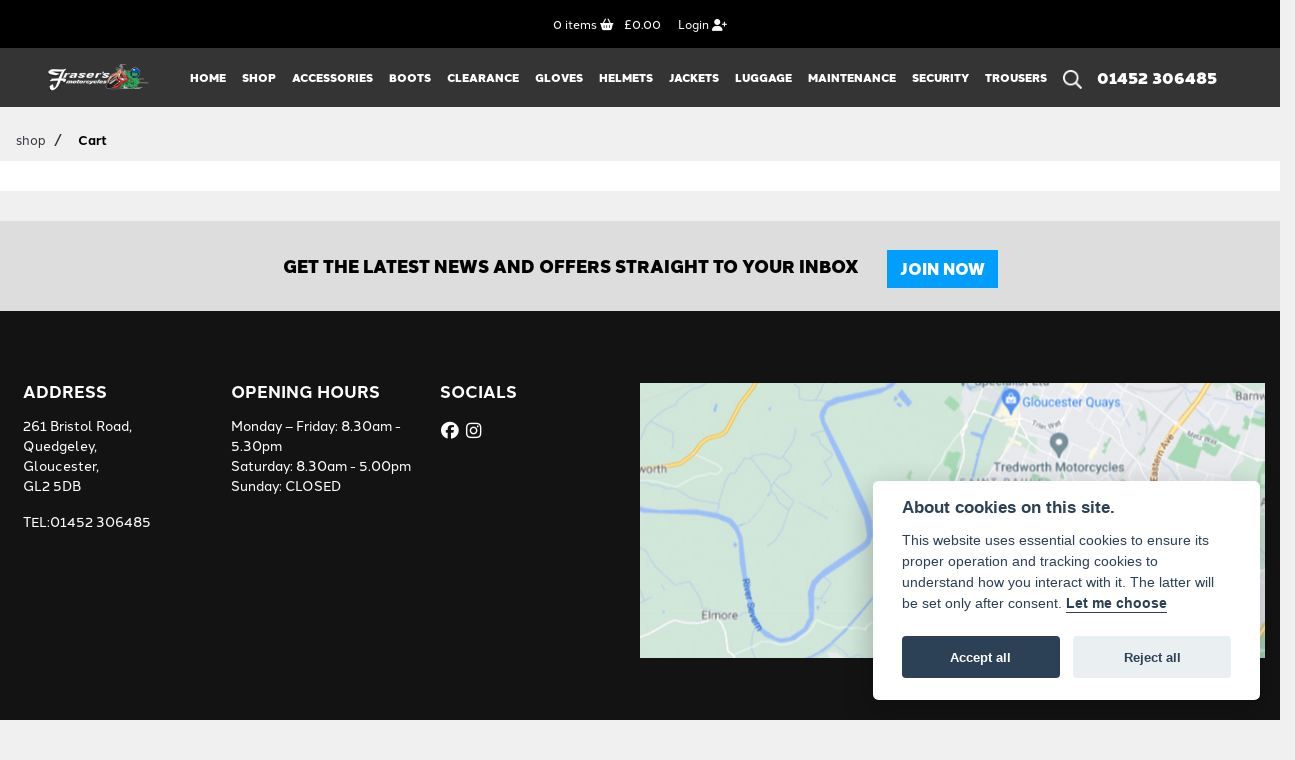

--- FILE ---
content_type: text/html; charset=utf-8
request_url: https://www.frasersmotorcycles.co.uk/shop/cart
body_size: 10562
content:
<!DOCTYPE html>
<html lang="en">
	<head>
		<title>Motorcycle Clothing and Accessories | Fraser's Of Gloucester</title>
		<meta http-equiv="Content-Type" content="text/html; charset=utf-8" />
		<meta name="viewport" content="width=device-width, initial-scale=1.0" />
		
		<link rel="shortcut icon" href="/favicon.ico">
		<link rel="apple-touch-icon" href="/images/mobile/app-icon.png">
		<meta name="description" content="Fraser's Of Gloucester online shop covers all our dealership brands including Aprilia, Mutt Motorcycles, Kawasaki, Piaggio, Suzuki and Vespa, including all their genuine products.">
		<meta name="theme-color" content="#2d2d2d" />
		<meta name="csrf-token" content="3e7b34337bd355eda117be2d09afa17f" />
		
		<link rel="preload" as="image" href="/./images/dealer/main-logo.png">
		
		
		
		
		<meta http-equiv="Content-Type" content="text/html; charset=utf-8">
		

		
		<style>
		.carousel.slide{min-width:100%;}.placeholder{width:300px;}.placeholder-image-wrapper{margin-bottom:10px;position:relative;padding-bottom:100%}.placeholder-image{background:#dddddd;border-radius:4px;height:100%;position:absolute;width:100%;}.placeholder-text{background:#dddddd;border-radius:4px;height:20px;margin-bottom:5px;}.placeholder-text.short{width:75%;}.shimmer{overflow:hidden;position:relative;}.shimmer::before{content:"";position:absolute;background:linear-gradient(90deg,rgba(255,255,255,0) 0%,rgba(255,255,255,.4) 50%,rgba(255,255,255,0) 100%);height:100%;width:100%;z-index:1;animation:shimmer 1s infinite;}@keyframes shimmer{0%{transform:translateX(-100%)}100%{transform:translateX(100%)}}@media screen and (max-width:570px){.placeholder:nth-child(n+2){display:none}}@media screen and (max-width:985px){.placeholder:nth-child(n+3){display:none}}@media screen and (max-width:1100px){.placeholder:nth-child(n+4){display:none}}body.atvsrange,body.kawasaki-atv{background-color:#FFF;color:#000;}.pull-left{float:left!important;}.pull-right{float:right!important;}.hidden{display:none!important;}.input-sm{height:30px;padding:5px 10px;font-size:12px;line-height:1.5;border-radius:3px;}.img-responsive{display:block;max-width:100%;height:auto;}a{color:#343a40}a:hover,a:focus{color:#232939}.nav-link{white-space:normal;}.collapse.show{display:block!important;}body .pagecontent .keditor-toolbar{display:none;}.carousel-item.invisible_link a{position:absolute;width:100%;height:100%;top:0;left:0;}@media (max-width:575px){.hidden-xs-down,.hidden-sm-down,.hidden-md-down,.hidden-lg-down,.hidden-xl-down,.hidden-xs-up,.hidden-unless-sm,.hidden-unless-md,.hidden-unless-lg,.hidden-unless-xl{display:none!important}}@media (min-width:576px) and (max-width:767px){.hidden-sm-down,.hidden-md-down,.hidden-lg-down,.hidden-xl-down,.hidden-xs-up,.hidden-sm-up,.hidden-unless-xs,.hidden-unless-md,.hidden-unless-lg,.hidden-unless-xl{display:none!important}}@media (min-width:768px) and (max-width:991px){.hidden-md-down,.hidden-lg-down,.hidden-xl-down,.hidden-xs-up,.hidden-sm-up,.hidden-md-up,.hidden-unless-xs,.hidden-unless-sm,.hidden-unless-lg,.hidden-unless-xl{display:none!important}}@media (min-width:992px) and (max-width:1199px){.hidden-lg-down,.hidden-xl-down,.hidden-xs-up,.hidden-sm-up,.hidden-md-up,.hidden-lg-up,.hidden-unless-xs,.hidden-unless-sm,.hidden-unless-md,.hidden-unless-xl{display:none!important}}@media (min-width:1200px){.hidden-xl-down,.hidden-xs-up,.hidden-sm-up,.hidden-md-up,.hidden-lg-up,.hidden-xl-up,.hidden-unless-xs,.hidden-unless-sm,.hidden-unless-md,.hidden-unless-lg{display:none!important}}.flex-fill{flex:1}.flex-grow-1{-ms-flex-positive:1!important;flex-grow:1!important;}.flex-shrink-1{-ms-flex-negative:1!important;flex-shrink:1!important;}.flex-shrink-0{-ms-flex-negative:0!important;flex-shrink:0!important;}.flex-grow-0{-ms-flex-positive:0!important;flex-grow:0!important;}.row{clear:both;}*{min-height:.01px;}.stop-control{pointer-events:none;opacity:.3;}.stretched-link::after{position:absolute;top:0;right:0;bottom:0;left:0;z-index:1;pointer-events:auto;content:"";background-color:rgba(0,0,0,0);}a[href^="tel"]{color:inherit;text-decoration:none;}.btn:focus,.btn:active{outline:none!important;box-shadow:none!important;}.hasbanner .bodycontent{padding-top:0;}.bodycontent{padding-top:0;margin:0 auto;}.dropdown-submenu{position:relative;}.dropdown-submenu>.dropdown-menu{top:0;left:100%;margin-top:-6px;margin-left:0;border-radius:.25rem;}.dropdown-submenu:hover>.dropdown-menu{display:block;}.dropdown-submenu>a::after{border-bottom:.3em solid transparent;border-left-color:inherit;border-left-style:solid;border-left-width:.3em;border-top:.3em solid transparent;content:" ";display:block;float:right;height:0;margin-right:-.6em;margin-top:-.95em;width:0;position:absolute;right:10px;}.dropdown-submenu.pull-left{float:none;}.dropdown-submenu.pull-left>.dropdown-menu{left:-75%;}.dropdown-menu .divider{background-color:#e5e5e5;height:1px;margin:9px 0;overflow:hidden;}.dropdown-menu>li.kopie>a{padding-left:5px;}.dropdown-submenu{position:relative;}.dropdown-submenu>.dropdown-menu{top:0;left:100%;margin-top:-6px;margin-left:-1px;-webkit-border-radius:0 6px 6px 6px;-moz-border-radius:0 6px 6px 6px;border-radius:0 6px 6px 6px;}.dropdown-submenu>a:after{border-color:transparent transparent transparent #333;border-style:solid;border-width:5px 0 5px 5px;content:" ";display:block;float:right;height:0;margin-right:-10px;margin-top:5px;width:0;}.dropdown-submenu:hover>a:after{border-left-color:#555;}.dropdown-menu>li>a:hover,.dropdown-menu>.active>a:hover{text-decoration:underline;}#navbar .dropdown-menu>li>a:hover,#navbar .dropdown-menu>.active>a:hover{text-decoration:none;}#back-btn:hover{cursor:pointer;}.fw-container{padding-left:0;padding-right:0;}.container-content .container-content{margin:0;}.full-width{width:100%;}#admin-bar{width:75px;display:block;position:fixed;top:50%;transform:translate(0,-50%);background:#63616191;right:0;z-index:1;}#admin-bar .btn{height:40px;padding:10px 0;}.log .alert.fade.hide{display:none;}.checkout_new_cmr .new_submit_button,.checkout_existing_cmr .new_submit_button,#password_reminder,#reminder_continue{display:block;border-radius:0;margin:25px auto;font-style:normal;text-align:center;font-size:16px;padding:7px;font-weight:700;}#reminder_continue{display:inline-block;}#password_reminder{width:150px;}.checkout_new_cmr a.new_submit_button:hover,.checkout_existing_cmr a.new_submit_button:hover{border:2px solid #e0e0e0;}.checkout_table_wrapper#new_customers{margin-top:110px;}h3.m-xs-top-bottom{margin-bottom:30px;}.o-or-divider:after,.o-or-divider:before{position:absolute;content:"";display:block;padding:55px 0;border-left:1px solid #7d7d7d;border-right:1px solid #e0e0e0;left:50%;}.o-or-divider{color:#7d7d7d;font-size:20px;font-weight:bold;padding-top:115px;}.o-or-divider:before{top:-10px;}.o-or-divider:after{top:155px;padding-top:70px;}#search_results{overflow:hidden;}#search_button{cursor:pointer;}.container-text{width:100%;margin-right:auto!important;margin-left:auto!important}.short-text .container-text{padding-left:0;padding-right:0;}.sign_in_details #password a:hover{cursor:pointer;text-decoration:underline;}.list-group.account-navigation .list-group-item:hover{background-color:#f8f9fa;}.account_management_details #edit_account_details,.account_management_details #add_shipping_address{cursor:pointer;}.list-group.account-navigation .list-group-item:hover{background-color:#f8f9fa;color:#000;cursor:pointer;}.actions .fa-trash{color:#dc3545;}.actions .fa-trash:hover{cursor:pointer;}#cart a:hover{text-decoration:none;}ul .currencies_dd{color:white;background:beige;z-index:-1;}#currencies a{position:absolute;background-color:#000000;color:#F0F0F0;}.no-padding .col-12{padding-left:0;padding-right:0;}.fullwidth-content{margin-left:-15px;margin-right:-15px;}section{position:static!important}section.halfbannerbrand,section.fullwidth-content.px-xl-3.px-lg-4.hero-area.hero-height,section.fullwidth-content,section.bannerbrand.fullwidth-content,section.range-size,section.hero-area,section#tabs{position:relative!important;}.dropdown-toggle::after{display:inline-block;width:0;height:0;margin-left:0;vertical-align:.255em;content:"";border-top:.3em solid;border-right:.3em solid transparent;border-left:.3em solid transparent;}.modal{z-index:99999!important;}.searchoverlay button{padding:26px!important;}.parallax__container{position:absolute!important;}.max-p-size{max-height:1520px;}h2.parallax-heading,h3.parallax-heading{padding-left:0!important;padding-right:0!important;}.navbar-brand{margin-right:0;}#bike_findercontent .gdpr-container input{margin-right:10px;}#bike_findercontent .multi-select-wrapper .btn-group{width:100%;}#account_management #wish_list{padding:0 15px;margin:auto;}.fca p{font-size:.75rem!important;}.option_to_purchase_text.col-12{font-size:.6rem;}p.dealer-price{margin-top:10px!important;font-size:1.4rem!important;}form#frm_standalone_finance_application .form-control{border-radius:5px;}form#frm_standalone_finance_application legend{border:none;background:none;color:#000;padding:30px 0 0;}form#frm_standalone_finance_application fieldset{border:none;}form#frm_standalone_finance_application .form-group,form#frm_standalone_finance_application .col-md-12{width:100%;float:left;padding:0;}form#frm_standalone_finance_application .card{margin:40px auto;padding:0 0 20px 0;background:rgba(0,0,0,.01);border-radius:5px;}form#frm_standalone_finance_application .card-header{background-color:rgba(0,0,0,.7);color:#FFF;border-radius:5px 5px 0 0;border:none;font-weight:bold;}form#frm_standalone_finance_application .card-body{flex:1 1 auto;padding:10px 15px 0;}form#frm_standalone_finance_application span.requiredtext{color:red;}form#frm_standalone_finance_application .radio{max-width:none;}form#frm_standalone_finance_application div#div_gdpr{max-width:100%;}form#frm_standalone_finance_application div#div_gdpr .col-md-12{padding:0;}form#frm_standalone_finance_application div#div_gdpr .gdpr-container{background:rgba(0,0,0,.02);border:1px solid green;color:#000;border-radius:5px;}form#frm_standalone_finance_application .radio label{line-height:normal;margin:5px auto;}form#frm_standalone_finance_application .radio input[type="radio"],form#frm_standalone_finance_application input[type='checkbox']{margin:auto 10px auto auto;border-radius:5px;border:1px solid #888;cursor:pointer;background:#FFF;}form#frm_standalone_finance_application input[type='radio']:checked:before{background:#000;border-radius:3px;line-height:normal;margin:auto;width:18px;height:18px;}form#frm_standalone_finance_application input[type="date"]{padding-left:60px;display:inline;width:auto;}form#frm_standalone_finance_application span.fa.fa-calendar.open-datepicker{display:none;}div#div_gdpr{width:100%;max-width:100%;}@media screen\0{.parallax__container .parallax{position:initial!important;background-attachment:fixed}}@media screen and (min-width:576px){.container-text{max-width:540px}#bike_findercontent .multi-select-wrapper .btn-group{width:auto}}@media screen and (min-width:768px){.container-text{max-width:720px}}@media screen and (min-width:992px){.container-text{max-width:960px}}@media screen and (min-width:1200px){.container-text{max-width:1310px}}@media screen and (min-width:1369px){.product-list-container.navigation{width:auto;top:auto}.carousel{margin-top:0!important}}@media screen and (min-width:1600px){.container-text{max-width:1560px}}@media screen and (max-width:1199.98px){nav.navbar.fixed-top{max-height:100%;overflow-y:auto}.affix{max-height:100%;overflow-y:auto}}@media screen and (max-width:991px){.carousel .banner-text{width:100%;max-width:100%}}@media screen and (max-width:768px){.o-or-divider:after,.o-or-divider:before{display:none}.o-or-divider{padding-top:15px}.checkout_table_wrapper#new_customers{margin-top:10px}}@media screen and (max-width:767.98px){#dealer-nav .navbar{overflow:auto;max-height:85vh}}.modal-xxl{max-width:90%;}@media (max-width:768px){.modal-xxl{max-width:100%}}
		</style>

		
		<style>
.card.blog-card{overflow:hidden;}.fitnews{height:420px;object-fit:cover;width:100%;object-position:top center;}.blog-card .carouselimagewrap.blog{max-height:420px;height:420px;}.blog-wrapper .blog-item{height:100%;}.google_widget div,.google_widget iframe,.google_widget img{max-width:100%;}#album_wrapper .card-img-top{height:250px;object-fit:cover;cursor:pointer;}.image-gallery.card-columns .card-img-top{cursor:pointer;}.selectusedhome.submit{color:#FFF;padding:14px;margin:0;width:100%;text-transform:uppercase;font-weight:bold;background:url(../../images/icons/selector-go.png) right no-repeat #CC0000;}.selectusedhome.submit:hover{background:url(../../images/icons/selector-go.png) right no-repeat #666;color:#FFF!important;}.usedrangebuttons{padding:10px 0;background:#CC0000;}.homefeature_usedbikesearch{overflow:hidden;background:#000;}.used_search_fiter_wrapper .banner_used_search select.form-control{height:50px;font-weight:bold;}.used-search-bg{background:#cecece;padding:40px 40px;border-radius:2px;margin:0 auto;text-align:center;}.used-search-inner{max-width:900px;margin:0 auto}.used-search-bg h3{color:#010101;font-size:2.1rem;font-weight:700;text-align:center;padding-bottom:20px;}.used-search-style{font-size:1rem;text-transform:lowercase;padding:.5rem 1rem}.btn-used-bike-search{background:0 0;background-color:#cd192d;background-image:none;border:2px solid #cd192d;box-shadow:none;color:#fff;cursor:pointer;display:inline-block;font-weight:600;font-size:17px;line-height:34px;margin-bottom:0;min-height:38px;padding:0 20px;text-align:center;text-decoration:none;text-transform:uppercase;white-space:nowrap;-webkit-font-smoothing:antialiased;position:relative;transition:background 250ms,border-color 250ms;}.used-search-inner select{margin:0;background:#fff;color:#888;border:none;outline:none;display:inline-block;-webkit-appearance:none;-moz-appearance:none;appearance:none;cursor:pointer;width:100%!important;-webkit-border-radius:0;-moz-border-radius:0;border-radius:0;}#advanced_filters_wrapper .btn.collapsed .fa-chevron-down:before{content:"\f078";}#advanced_filters_wrapper .btn .fa-chevron-down:before{content:"\f077";}#bike_finder{margin-bottom:500px;}#bike_finder .multi-select-wrapper{margin-bottom:5rem;}.multiselect-container .input-group{width:96%;}#bike_finder button.multiselect.dropdown-toggle,#bike_finder .multiselect-native-select{width:100%;}ul.multiselect-container.dropdown-menu.show{min-width:355px;height:500px;overflow-y:scroll;}#bike_finder .lead{font-size:1.0;}#bike_finder button.multiselect.dropdown-toggle{border:1px solid rgba(0,0,0,.125);}#bike_finder .multiselect-container>li>a>label.checkbox{margin:0;width:100%;color:#000;}.tabwrapper .row{width:100%;}.featuredproduct .card-title{text-overflow:ellipsis;white-space:nowrap;overflow:hidden;font-weight:bold;text-align:center;}.featuredproduct img{height:200px;object-fit:contain;}.featuredproduct .card-subtitle.price,.featuredproduct .card-subtitle.was{width:100%;display:block;text-align:center;font-weight:600;font-size:20px;margin:10px 0 0 0;}.featuredproduct .card-subtitle.was{margin:0;font-size:25px;}.featuredproduct .card-subtitle.desc{text-overflow:ellipsis;white-space:nowrap;overflow:hidden;width:100%;display:block;margin:10px 0 0 0;}@media screen and (-webkit-min-device-pixel-ratio:0){.used-search-inner select{padding-right:18px}}.used-search-inner select::-ms-expand{display:none;}.used-search-inner label{position:relative;width:100%}.used-search-inner label:after{content:"\f078";font-family:"Font Awesome 5 Pro","Font Awesome 6 Pro";font-weight:400;font-size:1rem;color:#073346;right:1rem;top:7px;padding:0 0 2px;position:absolute;pointer-events:none;}.used-search-inner label:before{content:'';right:4px;top:0;width:23px;height:18px;background:#fff;position:absolute;pointer-events:none;display:block;}div#used_bikes_carousel span.card-subtitle{display:inline-block;}div#used_bikes_carousel span.card-subtitle.was{position:absolute;top:0;left:0;padding:13px 10px 8px 10px;background:green;width:100%;color:#FFF;}div#used_bikes_carousel span.card-subtitle.price{display:block;font-weight:bold;margin:10px auto 10px;}.videowrap{position:relative;font-size:25px;padding:10px;background-color:#333;color:#fff;margin:5px auto 10px;border-radius:0;width:100%;box-sizing:border-box;text-align:center;text-transform:uppercase;}.phonewrap{position:relative;font-size:25px;padding:10px;background-color:#28a745;color:#fff;margin:5px auto 10px;border-radius:0;width:100%;box-sizing:border-box;text-align:center;text-transform:uppercase;}.phonewrap a,.videowrap a{color:#fff;}a.phonewrap:hover,a.phonewrap:active,a.phonewrap:focus,a.videowrap:hover,a.videowrap:active,a.videowrap:focus{color:#fff;text-decoration:none;}.widget-accordion .card-header:after{font-family:'FontAwesome 5 Free';content:"\002d";float:right;font-weight:900;font-size:40px;line-height:10px;}.widget-accordion .card-header.collapsed:after{font-family:'FontAwesome 5 Free';content:"\002b";float:right;font-weight:900;font-size:25px;line-height:15px;}.bodycontent .newdepositbutton-outer{text-align:center;margin:10px auto;}.bodycontent .btn.depositbutton,.bodycontent .btn.depositbutton-new{padding:15px 10px!important;border-radius:3px!important;color:#000!important;text-transform:none!important;border:2px solid #ffab00!important;background:url(https://www.paypalobjects.com/webstatic/en_US/i/buttons/PP_logo_h_100x26.png) no-repeat 95% 7px #FFc124!important;width:250px!important;text-align:left!important;font-size:13px!important;max-width:100%!important;line-height:normal!important;}.bodycontent .btn.depositbutton-new{width:100%!important;}.bodycontent .btn.depositbutton:hover,.bodycontent .btn.depositbutton-new:hover{background:url(https://www.paypalobjects.com/webstatic/en_US/i/buttons/PP_logo_h_100x26.png) no-repeat 95% 7px #Facb56!important;border:2px solid #ffab00!important;color:#000!important;}.bodycontent .btn.depositbutton:after,.bodycontent .btn.depositbutton-new:after{display:none!important;}.bodycontent .btn.depositbutton-new,.triumph .bodycontent .btn.depositbutton,.ducati .bodycontent .btn.depositbutton{background:url(https://www.paypalobjects.com/webstatic/en_US/i/buttons/PP_logo_h_100x26.png) no-repeat 95% 9px #e9e9e9!important;border:none!important;}.bodycontent .btn.depositbutton-new:hover,.triumph .bodycontent .btn.depositbutton:hover,.ducati .bodycontent .btn.depositbutton:hover{background:url(https://www.paypalobjects.com/webstatic/en_US/i/buttons/PP_logo_h_100x26.png) no-repeat 95% 9px #cacaca!important;border:none!important;}.blog_widget{text-align:center;}.blog-card p.card-text{overflow:hidden;text-overflow:ellipsis;-webkit-line-clamp:2;display:-webkit-box;-webkit-box-orient:vertical;line-height:1.3em;text-align:center;margin-top:0}@media screen and (max-width:1199.98px){.fitnews{height:300px;object-fit:cover;width:100%;object-position:top center}.blog-card .carouselimagewrap.blog{max-height:300px;height:300px}}@media screen and (max-width:991px){.fitnews{height:320px;object-fit:cover;width:100%;object-position:top center}.blog-card .carouselimagewrap.blog{max-height:320px;height:320px}}@media screen and (max-width:780px){.blog_title h1{font-size:1.4rem!important}}@media screen and (max-width:767.98px){.blog_title h1{font-size:1.4rem!important}}@media screen and (max-width:575.98px){.fitnews{height:auto;object-fit:cover;width:100%;object-position:top center}.blog-card .carouselimagewrap.blog{max-height:100%;height:auto}.blog-card .card-block{height:auto!important;overflow:hidden}}@media (min-width:1369px){.shopitem .shop-thumb__img{height:300px}}@media all and (-ms-high-contrast:none),(-ms-high-contrast:active){.dynamic_div .news-container .primary-news{max-height:659px}}
		</style>

		
		<link rel="stylesheet" type="text/css" href="/cache/css/page_d143690c8d139bee687e917e83d0400b.css">
		
		<link rel="stylesheet" type="text/css" href=""><link rel="stylesheet" href="/templates/2020v4/core/modules/shop_v2/shopv2.css"><link rel="stylesheet" type="text/css" href="/cache/css/custom_94ecbf952ffbfd0575d08adae46faa63.css">
		
		<link rel="stylesheet" type="text/css" href="/cache/css/skin_452e6e4eea974f1c28d8d6a528d21559.css">
		
		<script async src="https://www.googletagmanager.com/gtag/js?id=UA-99148994-1" type="text/plain" data-cookiecategory="analytics"></script>
<script>
  window.dataLayer = window.dataLayer || [];
  function gtag(){dataLayer.push(arguments);}
  gtag('js', new Date());

  gtag('config', 'UA-99148994-1');
</script>
<meta name="google-site-verification" content="fulV3vJyJ0QUqQwcMd0utWwsgII8wW6YhaCfPeUH8zs" />
		
		
		
		
		
		
		
		<link rel="stylesheet" type="text/css" href="/cache/css/module_ccb4d2a236fcc146d11715ca34415db9.css">
		
        

		
		<link rel="preconnect" href="https://ka-p.fontawesome.com">
		<link rel="stylesheet" href="https://kit.fontawesome.com/d9a34e2ce5.css" crossorigin="anonymous">
		
		<link rel="canonical" href="https://www.frasersmotorcycles.co.uk/shop/cart" />

		<noscript id="deferred-styles">
			
			<link rel="stylesheet" type="text/css" href="">
			
		</noscript>
	</head>

	<body id="page_213" class="default dwmaster onlineshopwrapper   frasers shop module-shop  " data-theme="dwmaster">
		
		
        
		<div class="pagecontent">
			<div class="shop-account-holder">
  <nav class="navbar accountnav">
    <div id="account_container" class="text-center">
      
      
      <a class="account_button view_cart mr-2" href="/shop/cart" title="Cart">
      <span class="cartitemsrap"><span id="header_cart_item_count">0</span> items <i class="fa fa-shopping-basket"></i></span><span id="cart_total" class="cartitemsrap">&pound;0.00</span><i class="fa fa-shopping-cart"></i></a>
      <a class="account_button account" href="/shop/member-accounts/user_login" title="Login or register">Login <i class="fa fa-user-plus"></i></a>
          
      
      </div>
  </nav>
</div> 

<div id="dealer-nav">
    
    <div class="nav-wrap">
        
        <nav class="navbar navbar-dark navbar-expand-xl py-2 px-xl-5">

            <div class="col-auto order-last d-md-block d-none"><div id="location81 " class="dealer-number order-12 order-sm-last">

    <span class="d-inline-block d-md-none"><i class="fal fa-phone" style="font-size: 1.0em;color: #FFF;"></i></span>

    <a class="d-inline-block" href="tel:+4401452 306485">01452 306485</a>

</div>
</div>	

            <div class="dealerlogowrap mr-xl-3 mx-auto"> <a class="dealerlogohomelink" href="/./" title="Frasers Motorcycles"><img src="/./images/dealer/main-logo.png" alt="Frasers Motorcycles" width="220" class="dealerlogo my-2"></a></div>
            

            <button class="navbar-toggler order-first mr-2 burgernav" type="button" data-toggle="collapse" data-target="#mainmenu" aria-controls="mainmenu" aria-expanded="false" aria-label="Toggle navigation">
                <i class="fal fa-bars"></i>
            </button>

            <div class="collapse navbar-collapse order-last order-xl-2 ml-xl-3" id="mainmenu">

    <ul class="navbar-nav ">

          
<li id="menu_item_999" class="nav-item  pagename-# "><a class="nav-link " href="/" title="Home" > Home </a></li>  
<li id="menu_item_998" class="nav-item  pagename-# "><a class="nav-link " href="/shop" title="Shop" > Shop </a></li>  
<li id="menu_item_711" class="nav-item  pagename-# "><a class="nav-link " href="/shop/accessories" title="ACCESSORIES" > ACCESSORIES </a></li>  
<li id="menu_item_86" class="nav-item  pagename-# "><a class="nav-link " href="/shop/boots" title="BOOTS" > BOOTS </a></li>  
<li id="menu_item_378" class="nav-item  pagename-# "><a class="nav-link " href="/shop/clearance" title="CLEARANCE" > CLEARANCE </a></li>  
<li id="menu_item_117" class="nav-item  pagename-# "><a class="nav-link " href="/shop/gloves" title="GLOVES" > GLOVES </a></li>  
<li id="menu_item_1" class="nav-item  pagename-# "><a class="nav-link " href="/shop/helmets" title="HELMETS" > HELMETS </a></li>  
<li id="menu_item_108" class="nav-item  pagename-# "><a class="nav-link " href="/shop/jackets" title="JACKETS" > JACKETS </a></li>  
<li id="menu_item_839" class="nav-item  pagename-# "><a class="nav-link " href="/shop/luggage" title="LUGGAGE" > LUGGAGE </a></li>  
<li id="menu_item_791" class="nav-item  pagename-# "><a class="nav-link " href="/shop/maintenance" title="MAINTENANCE" > MAINTENANCE </a></li>  
<li id="menu_item_806" class="nav-item  pagename-# "><a class="nav-link " href="/shop/security" title="SECURITY" > SECURITY </a></li>  
<li id="menu_item_113" class="nav-item  pagename-# "><a class="nav-link " href="/shop/trousers" title="TROUSERS" > TROUSERS </a></li> 

        <div id="sitesearch" class="searchoverlay">
            <span class="closebtn" onclick="closeSearch()" title="Close Overlay">×</span>
            <div class="searchoverlay-content">
                <form method="get" action="/site-search">
                    <input type="text" placeholder="Find anything..." name="search_term">
                    <button type="submit"><i class="fa fa-search"></i></button>
                </form>
            </div>
        </div>

        <input type="image" name="submit" class="search_submit d-none d-xl-block mt-2 ml-2" src="https://cdn.dealerwebs.co.uk/icons/icon-search-white.png" width="19" height="19" onclick="openSearch()" >

        <script>
            function openSearch() {
                document.getElementById("sitesearch").style.display = "block";
            }

            function closeSearch() {
                document.getElementById("sitesearch").style.display = "none";
            }
        </script>

    </ul>

    <ul class="nav navbar-nav flex-row justify-content-center flex-nowrap">
        <div class="phone-search-area">

            <div class="search-area d-block d-xl-none">          

                <form method="get" action="/site-search"  >		  

                    <div class="input-group py-1 px-2 px-md-0 pt-5 pb-3" >
                        <input class="form-control searchmobile form-control-dark nobgsearch" name="search_term" type="text" placeholder="Search site..." aria-label="Search">
                        <input type="hidden" name="is_posted" value="yes"/>
                        <div class="input-group-append search-border">
                            <button class="btn btn-outline-light nobgsearch" type="submit"><i class="fa fa-search"></i></button>
                        </div>
                    </div>  
                    
                </form>  
                
            </div>

        </div>    

    </ul>

    <div id="header_contact" class=" d-block d-md-none">
        <div id="location81 " class="dealer-number order-12 order-sm-last">

    <span class="d-inline-block d-md-none"><i class="fal fa-phone" style="font-size: 1.0em;color: #FFF;"></i></span>

    <a class="d-inline-block" href="tel:+4401452 306485">01452 306485</a>

</div>

    </div> 	
    
</div>
 	

        </nav> 	
    


    </div>
    
</div>

<div id="topticker"></div>








			
			<div class="bodycontent col-md-12">
				<div class="container" id="cartmain">
    
    <div class="row">
        <div class="col-12">
            <nav class="pull-left w-100 breadcrumb-wrap breadcrumb mb-2 mt-2 shopdetailview" id="breadcrumb">
                <a class="breadcrumb-item " href="/shop/">shop</a> /<span class="breadcrumb-item active">Cart</span>
            </nav> 
        </div>
    </div>

    <div id="site_stage" class="two-col-left-menu online-store_shopping-cart">    
        <div class="content_area" id="online-store_shopping-cart_item_2">                
            <div class="cart_wrapper">
                <input type="hidden" id="module_path" value="/shop">
                <div id="ajax_cart_view">
                </div>
            </div>
        </div>
    </div>

</div>

<script id="list-cart-items" type="text/x-handlebars-template">

<div class="cart_wrapper">

    <div id="load_shade_card"></div>
    
    <div class="cart_wrapper_inner row">
        <div class="col-12 pull-left">
            <h3><i class="fa fa-shopping-basket"></i>&nbsp;Your basket</h3>
            <span id="cart_title_area"><h6 class="cart_title small">{{cart_items_text}} | <a href="https://www.frasersmotorcycles.co.uk/shop" class="textcolor">Continue shopping</a></h6> </span>
        </div>
		
        
        
        <div id="cart" class="col-6 pull-left">

            <div class="col-12 pull-left mb-3 p-0">

                {{#each items}}

<div class="cart_row row form-group">
                    
                    <div data-area="Product" class="col-12 pull-left product_cell">
                        <div class="row">
							<div class="cartthumbwrap mb-3 mr-3">
                            <div class="cartthumb">
                                <a href="{{item_detail_url}}" title="{{product_title}}"><img src="{{item_image_url}}" alt="{{product_title}}" class="img-responsive checkoutimg"/></a>
                            </div>
							</div>
                            <div class="cartdetailsv2 p-0">
                                <div class="itemdescription w-100">
                                    <a href="{{item_detail_url}}" title="{{product_title}}">{{product_title}}</a>
                                    <span class="text-danger">{{cart_collection_only_message}}</span>
                                </div>
								  
                                <span data-area="Pricing" class="cartpricingv2 d-inline-block mt-1">   
                                    {{#if discounted_flag }}
                                        
                                        <span data-area="unit_gross" class="discount_cell cartitemretail">&pound;{{unit_gross_price}}</span>
                                    {{/if}}
									<span data-area="Subtotal" class="cartitempricev2 bold">&pound;{{line_price}}</span>
                                </span>

					
                                <div data-area="Quantity" class="itemquantityv2">
                                    <span class="down-arrow decreaseItem btn pull-left pl-2" data-sku_signature="{{sku_signature}}"><i class="fas fa-minus" aria-hidden="true"></i></span>
                                    <span class="item_qty btn px-0" id="{{sku_signature}}" name="{{sku_signature}}">{{item_qty}}</span>
                                    <span class="up-arrow increaseItem btn pull-right pr-2" data-sku_signature="{{sku_signature}}"><i class="fas fa-plus" aria-hidden="true"></i></span>
									</div>
                                    <span class="actions cartactions" data-area="actions">
                            
									<span data-sku_signature="{{sku_signature}}" class="remove-item-button btn deleteItem" title="Remove Item"><i class="fal fa-times"></i> Remove item</span>
									</span>
                        </div>
                    </div>
                </div>
			</div>

                {{/each}}

            </div>

        </div>
        
        <div id="cartaction" class="col-6 pull-left p-0 bg-white">
        
            <h5 class="col-12 pt-3">Voucher code</h5>

<div id="vouchercode_wrap" class="col-12 pull-left btn">

    <div class="input-group voucher-group">
        <span class="input-group-btn">
            <button class="btn btn-xs btn-default remove_voucher mr-2" id="remove_voucher" type="button"><i class="fa fa-times"></i></button>
        </span>
        <input type="text" id="cart_voucher_input" class="form-control cart_voucher_input" placeholder="Enter your voucher code here" name="voucher_code" value="">

        <span class="input-group-btn ml-3">
            <button class="btn btn-xs btn-default cart_apply_voucher" id="apply_voucher" type="button">Apply</button>
        </span>
    </div>

</div>

        
            <h4 class="col-12 pull-left pt-3">Summary</h4>
            
            <div id="grandtotal_wrap" class="hidden-xs col-12 pull-left">
                {{#if display_net_values }}
                <div class="row">
                    <span class="pull-left text-left col-6">Net Total :</span>
                    <span class="pull-left text-right col-6 bold">&pound; {{cart_net_total}}</span>
                </div>
                <div class="row">
                    <span class="pull-left text-left col-6">Tax Total :</span>
                    <span class="pull-left text-right col-6 bold">&pound; {{cart_vat_total}}</span>
                </div>
                <div class="row">
                    <span class="pull-left text-left col-6">Total (excluding delivery):</span>
                    <span class="pull-left text-right col-6 bold">&pound; {{cart_gross_total}}</span>
                </div>
                {{else}}
                <div class="row">
                    <span class="pull-left text-left col-6">Total (excluding delivery):</span>
                    <span class="pull-left text-right col-6 bold">&pound; {{cart_total}}</span>
                </div>
                
                {{/if}}
                  
                 <span id="spendmore_free_del" class="no-bg w-100 textcolor small bold"><span class='freedelmsgwrap'>{{{free_shipping}}}</span></span>

				 {{#if promotion_code}}
				 <div class="promocartwrap text-center pull-left p-2 my-3 w-100 bg-light border"><span class="small bgcolor p-1">'{{promotion_code}}'</span> code applied</div>
            	{{/if}}  

                 {{#if discount_total}}
                 <div class="row basket_discount_row py-3">
				 <span class="pull-left text-center col-12 bold">Total Savings: &pound; {{discount_total}}</span>
				</div>
                {{/if}}            
            </div>

            <div id="proceed_wrap" class="col-12 pull-left text-right form-group mt-3">
                <a href="https://www.frasersmotorcycles.co.uk/shop/checkout" class="btn btn-success form-control cart_proceed"><i class="fas fa-lock"></i>&nbsp;Proceed to checkout</a>
            </div>
			
        </div>

    </div>
    
</div>

</script>


<script id="empty-cart" type="text/x-handlebars-template">
<div class="padding">
    <p class="cart_heading">No items in your cart</p>
	<div id="emptycontinueshopping"><a class="btn btn-secondary mb-5" href="https://www.frasersmotorcycles.co.uk/shop" title="Continue shopping">Continue shopping</a></div>
    <table border="0" cellpadding="0" cellspacing="0" class="cart_table">
        <tbody>
            <tr>
                <td colspan="4" align="right">
                    <span class="cart_mini_divide"></span>
                </td>
            </tr>
        </tbody>
    </table>
</div>
</script> 
			</div>
			

			
        <div id="dealer-footer">

    <div id="newsletter-sign-up">
        <div class="container-fluid py-3 mx-auto text-center">
            <p class="d-inline-block pb-3">Get the latest news and offers straight to your inbox</p>
            <a href="/join-newsletter" class="btn btn-primary d-inline-block ml-md-4">JOIN NOW</a>
        </div>
    </div>

    <div class="container-fluid py-5 mx-auto">
        
        <div class="contentwidth">

            <div class="row py-md-4 no-gutters">
				
				
			<div class="col-lg-2 px-2">
				
			
     


<h5>Address</h5>
<p class="footer-text">261 Bristol Road,<br />
Quedgeley,<br />
Gloucester,<br />
GL2 5DB</p>
<p class="footer-text">TEL:01452 306485</p>	
	









			
			</div>	
				
			<div class="col-lg-2 px-2">
				
			<h5>Opening hours</h5>
              <p class="footer-text">
               Monday – Friday: 8.30am - 5.30pm<br />
Saturday: 8.30am - 5.00pm<br />
Sunday: CLOSED</p>
			
			</div>
				
				
			<div class="col-lg-2 px-2">
				
			<h5>Socials</h5>
                <div class="container-fluid px-0">
                <a id="socials_facebook" class="btn btn-lg themecolor" href="https://www.facebook.com/frasersmotorcycles/" title="facebook" target="new"><i class="fa-brands fa-facebook"></i></a><a id="socials_instagram" class="btn btn-lg themecolor" href="https://www.instagram.com/frasers_motorcycles/" title="instagram" target="new"><i class="fa-brands fa-instagram"></i></a>
                 </div>
			
			</div>	
				
				
				
				
				

                <div class="col-lg-6 d-none d-md-block pt-lg-0 pt-3">
                    <a href="/contact-us" class="w-100 h-100 d-block"><div class="dealer-map"></div></a>
                </div>	

            </div>		

        </div>
        
    </div>	

</div>

        
<div id="dealer-lowertext" class="pt-5">
  <div class="container-fluid mx-auto">
    <div class="max1600 mx-auto py-2">
      <div class="row justify-content-between">
        <div class="col-md-auto"> <span class="bottom-footer-text m-auto">&copy; Copyright 2026 Frasers Motorcycles. All rights reserved</span> </div>
        <div class="col-md-auto"> <span class="bottom-footer-text">
    <a class="bottom-footer-text" href="/admin/login.php">Admin Login</a>
 </span><span class="footer-pipe" style="color:#FFF">&nbsp;|&nbsp;</span><a class="bottom-footer-text" href="privacy-and-cookies">Privacy &amp; cookies</a> </div>
      </div>
    </div>
  </div>
  <div class="container-fluid pb-3">
    <div class="fca"> <p style="text-align: center;">Fraser&#39;s of Gloucester Limited is an Appointed Representative of <a href="https://automotive-compliance.co.uk/" target="_blank">Automotive Compliance Ltd</a>, which is authorised and regulated by the Financial Conduct Authority (FCA No 497010) Firm Reference Number (526543). Automotive Compliance Ltd&rsquo;s permissions as a Principal Firm allow Fraser&#39;s of Gloucester Limited to act as an agent on behalf of the insurer for insurance distribution activities only.<br />
<a href="https://www.frasersmotorcycles.co.uk/complaints">Complaints Policy</a></p>
 </div>
  </div>
</div>
<div id="dealerwebs" style="background: black" class="text-white w-100 pull-left py-5"> 
  
  
  <div class="container-fluid mx-auto text-center">
    <div class="row justify-content-between">
      <div class="col"><span class="dealercms d-block mb-1">Powered by DealerWebs</span> <img src="https://cdn.dealerwebs.co.uk/dealerwebs/dw-logo-landscape-red.svg" alt="DealerWebs" width="180" height="41"> </div>
    </div>
  </div>
   </div>

			
		</div>
		
		 
		
		<script src="/cache/js/page_4ac201f6b00ddae0ba21e240621fe7c9.js" type="text/javascript"></script>
		
		<script src="/cache/js/module_9ee733e2f1a777cdfc3712c21d168590.js" type="text/javascript"></script>
		
        <script></script><script src="/cache/js/addin_fbf7a310c81bd7d79ca3ed5e55ad7a47.js" type="text/javascript"></script><script></script>
		
		
		
		

		  
        
		
		<script src="/libs/core/dwanalytics.js" type="text/html" data-cookiecategory="analytics"></script>
		
		<script src="/libs/cookieconsent-2.8.0/dist/cookieconsent.js" defer></script>
		
        <script>
            if (window.constants === undefined) {
                window.constants = {};
            }
            window.constants.privacyUrl = "privacy-and-cookies";
            window.constants.siteAdminEmail = "info@dealerwebs.com";
        </script>
		<script src="/libs/core/cookieconsent.js" defer></script>
	</body>

	<script>
		$(document).ready(function () {
			var scrollTop = 0;
			$(window).scroll(function () {
				scrollTop = $(window).scrollTop();
				$('.counter').html(scrollTop);

				if (scrollTop >= 30) {
					$('.pagecontent').addClass('scrolled-nav');
				} else if (scrollTop < 100) {
					$('.pagecontent').removeClass('scrolled-nav');
				}

			});

		});

		const body = document.body;
		const scrollUp = "scroll-up";
		const scrollDown = "scroll-down";
		let lastScroll = 0;

		window.addEventListener("scroll", () => {
			const currentScroll = window.pageYOffset;
			if (currentScroll <= 500) {
				body.classList.remove(scrollUp);
				return;
			}

			if (currentScroll > lastScroll && !body.classList.contains(scrollDown)) {
				// down
				body.classList.remove(scrollUp);
				body.classList.add(scrollDown);
			} else if (currentScroll < lastScroll && body.classList.contains(scrollDown)) {
				// up
				body.classList.remove(scrollDown);
				body.classList.add(scrollUp);
			}
			lastScroll = currentScroll;
		});

	</script>  
    
</html>

--- FILE ---
content_type: text/css
request_url: https://www.frasersmotorcycles.co.uk/cache/css/custom_94ecbf952ffbfd0575d08adae46faa63.css
body_size: -11
content:
@import url(https://use.typekit.net/omm1nja.css);body{font-family:halcom,sans-serif;font-weight:400;background-color:#ededed}h1,h2,h3,h4,h5,.h1,.h2,.h3,.h4,.h5{font-weight:900;text-transform:uppercase}.news-bg{background:linear-gradient(100deg,rgb(0 0 0) 0%,rgb(64 63 63 / .10127801120448177) 100%),url(/./images/central/learn-to-ride-scroller.jpg)!important}

--- FILE ---
content_type: application/javascript
request_url: https://www.frasersmotorcycles.co.uk/cache/js/addin_fbf7a310c81bd7d79ca3ed5e55ad7a47.js
body_size: 3397
content:
var $adding=!1;$(document).ready(function(){getCartContents();if($('.product-detail-container').length>0){getProductOptions();image_slider();checkSelectedOptions();getAssocciatedProducts();getAlsoBoughtProducts();var page=$("html, body");var hash=window.location.hash;if(hash!==''&&hash!=null&&hash!='#video'){scroll_to_offer()}}
function scroll_to_offer(){$('#offer_card .card-header').click();$(hash+'-card').click();page.on("scroll mousedown wheel DOMMouseScroll mousewheel keyup touchmove",function(){page.stop()});page.animate({scrollTop:$('#offer_card').offset().top},1000,function(){page.off("scroll mousedown wheel DOMMouseScroll mousewheel keyup touchmove")});return!1}
$(document).on('click','.cart_apply_voucher,#remove_voucher',function(event){if($(this).hasClass('remove_voucher')){$('#cart_voucher_input').val('')}
$.ajax({url:'/ajax/',type:"POST",data:{voucher:$('#cart_voucher_input').val(),action:'shop-addVoucher',dir:'website'},success:function(data,textStatus,jqXHR){store_address();location.reload(!0)},error:function(jqXHR,textStatus,errorThrown){console.log('errorThrown');console.log(errorThrown)}})});$(document).on('click','.deleteItem',function(event){var sku_signature=$(this).data("sku_signature");$.ajax({url:'/ajax/',type:"POST",data:{sku_signature:sku_signature,action:'shop-delete_cart_item',dir:'website'},success:function(data,textStatus,jqXHR){var obj=jQuery.parseJSON(data);getCartContents()},error:function(jqXHR,textStatus,errorThrown){}})});$(document).on('click','.increaseItem',function(event){var sku_signature=$(this).data("sku_signature");var input_qty=$(this).prev('input');var qty=input_qty.val();$.ajax({url:'/ajax/',type:"POST",data:{sku_signature:sku_signature,qty:qty,action:'shop-increase_cart_item',dir:'website'},success:function(data,textStatus,jqXHR){var obj=jQuery.parseJSON(data);input_qty.val(obj.item_qty);input_qty.closest('tr').find('.item_line_total').html(obj.item_line_total);$('#main_cart_total').html(obj.cart_total);getCartContents()},error:function(jqXHR,textStatus,errorThrown){}})});$(document).on('click','.decreaseItem',function(event){var sku_signature=$(this).data("sku_signature");var input_qty=$(this).next('input');var qty=input_qty.val();$.ajax({url:'/ajax/',type:"POST",data:{sku_signature:sku_signature,qty:qty,action:'shop-decrease_cart_item',dir:'website'},success:function(data,textStatus,jqXHR){var obj=jQuery.parseJSON(data);if(obj.item_qty>0){input_qty.val(obj.item_qty);input_qty.closest('tr').find('.item_line_total').html(obj.item_line_total)}else{input_qty.closest('tr').remove()}
$('#main_cart_total').html(obj.cart_total);getCartContents()},error:function(jqXHR,textStatus,errorThrown){}})});$(document).on('click','#add-to-cart,#quick_view_cart_btn',function(e){e.preventDefault();$('#frm_product_options select').each(function(index,val){if($(val).val()==""){$(val).parent().addClass('has-error');return!1}});product_id=$(this).data('product_id');var frm=$('#frm_product_options');var options=JSON.stringify(frm.serializeArray());var product={'code':product_id,'qty':$("#add_quantity").val(),'options':options};var formData=JSON.stringify(product);$.ajax({url:'/ajax/',type:"POST",data:{json_frm:formData,action:'shop-add_cart_item',module_path:$('#module_path').val(),dir:'website'},success:function(data,textStatus,jqXHR){var obj=jQuery.parseJSON(data);if(obj.valid_options==0){alert('Please Select a product option.')}else{getCartContents()}},error:function(jqXHR,textStatus,errorThrown){}})});$('.disabled').click(function(e){e.preventDefault()});$(document).on('change','#frm_product_options select',function(){if($(this).parent().hasClass('has-error')){$(this).parent().removeClass('has-error')}
selected_id=$(this).attr('id');selected_html=$(this).parent().html();var attr=$(this).attr('name');variant=$(this).val();if(attr.toLowerCase().indexOf("colour")>=0||attr.toLowerCase().indexOf("color")>=0){console.log({attr:attr});console.log({variant:variant});$('.thumb-container img').each(function(index,val){if($(val).attr('data-attributes').indexOf(variant)>=0){var src=$(val).attr('src');src=src.replace("thumb","large");$('.main-img').attr('src',src);$('.main-img').attr('data-attributes',variant);return}})}
getProductOptions(selected_id,variant)});$(document).on('click','.productdisplay .item-photo .img-thumbnail',function(e){e.preventDefault();var thumb_src=$(this).attr('src');var thumb_var=$(this).attr('data-variant');var thumb_id=$(this).attr('data-id');$('.main-img').attr('src',thumb_src.replace("item_size=thumb","item_size=large"));$('.main-img').attr('data-variant',thumb_var);$('.main-img').attr('data-id',thumb_id)});$(document).on('click','.product-detail-container .main-img',function(e){e.preventDefault();openPhotoSwipe($(this).attr('data-id'))});$(document).on('click','#image_modal .img-thumbnail',function(e){e.preventDefault();var thumb=$(this).attr('src');var main=$('.zoom-main-img .main-img').attr('src');$('.zoom-main-img .main-img').attr('src',thumb);$(this).attr('src',main)});$('#videoModal').on('hide.bs.modal',function(){src=document.getElementById('video_frame').src;$('#video_frame').attr('src','');$('#video_frame').attr('src',src)});$(document).on('click','#buy-now',function(e){e.preventDefault();if($('#product_options_message_wrapper').is(":visible")){alert('Please Check the option(s)');return}
$('#frm_product_options select').each(function(index,val){if($(val).val()==""){$(val).parent().addClass('has-error');return!1}});product_id=$(this).data('product_id');var frm=$('#frm_product_options');var options=JSON.stringify(frm.serializeArray());var product={'code':product_id,'qty':$("#add_quantity").val(),'options':options};var formData=JSON.stringify(product);$.ajax({url:'/ajax/',type:"POST",data:{json_frm:formData,action:'shop-buy_now_item',module_path:$('#module_path').val(),dir:'website'},success:function(data,textStatus,jqXHR){$(document).find('#buy_now_frm').submit()},error:function(jqXHR,textStatus,errorThrown){}})});$(document).on('click','#buy-now-cart',function(e){e.preventDefault();$(document).find('#buy_now_frm').submit()});$('.bike-offer.deals').on('click',function(e){e.preventDefault();e.stopPropagation();var href=$(this).attr('href');$('.offerouter .tab-pane.active').removeClass('active');$(href).addClass('active')});$(document).on('click','#delivery_icon',function(e){e.preventDefault();if($('#delivery_card').length>0){$('#delivery_card .card-header').click();$([document.documentElement,document.body]).animate({scrollTop:$("#delivery").offset().top},1000)}})});function checkSelectedOptions(){var message='';$('#product_options_message_wrapper').hide();$('.product-option').each(function(i,obj){option_selected=$(this).val();if(isEmpty(option_selected)){option_title=$(this).closest('div').find('.product_options_title').html();if(isEmpty(message)){message=option_title}else{message+=", "+option_title}}});if(!isEmpty(message)){$('#product_options_message_wrapper').show();$('#option_message').html(message)}}
function isEmpty(str){return(!str||0===str.length)}
function getProductOptions(selected_group,selected_variant_id){var product_id=$('#add-to-cart').data('product_id');var prod_id=$('#quick_view_cart_btn').data('product_id');var frm=$('#frm_product_options');var options=JSON.stringify(frm.serializeArray());var sku_invalid_class='text-danger';if(selected_group==null){selected_group=''}
if(selected_variant_id==null){selected_variant_id=0}
$.ajax({url:'/ajax/',type:"POST",data:{product_id:product_id,prod_id:prod_id,selected_group:selected_group,selected_variant_id:selected_variant_id,options:options,action:'shop-get_product_selects',dir:'website'},dataType:'JSON',success:function(data){if(data.is_soldout_class){$('#stock_quantity').addClass(data.is_soldout_class);$('#buy-now').hide()}
if(data.sku_value==1){$('#quantity').show();$('#product_buy_buttons_wrapper').show();$('#product_price_prefix').html(data.product_price_prefix);$('#product_price').html(data.product_price);$('#retail_price').html(data.gross_price);$('#product_sku').removeClass(sku_invalid_class);$('#add-to-cart').removeClass('disabled');$('#product_sku').html(data.product_sku);$('#discount').html(data.product_discount);$('#stock_quantity_message').html(data.stock_quantity_message)}else{$('#quantity').hide();$('#product_buy_buttons_wrapper').hide();$('#product_sku').html(data.product_sku_invalid_message);$('#product_sku').addClass(sku_invalid_class);$('#add-to-cart').addClass('disabled');if(data.product_price>0){$('#product_price').html(data.product_price)}
if(data.stock_quantity_message!=''){$('#product_sku').html(data.product_sku);$('#stock_quantity_message').html(data.stock_quantity_message)}else{$('#stock_quantity_message').html('')}}
var qty_limit=10;var select=document.getElementById("add_quantity");select.options.length=0;if(data.stock_quantity>0){if(data.stock_quantity<qty_limit){qty_limit=data.stock_quantity}
for(i=0;i<qty_limit;i++){select.options[select.options.length]=new Option(i+1,i+1)}}else{$('#add-to-cart').addClass('disabled')}
$(document).find('#frm_product_options').html(data.product_options);checkSelectedOptions()},error:function(error){}})}
function getCartContents(){$.ajax({url:'/ajax/',type:"POST",data:{action:'shop-get_cart_contents',dir:'website'},error:function(jqXHR,textStatus,errorThrown){console.log('Error get_cart_contents in cart.js');console.log(errorThrown)},success:function(data,textStatus,jqXHR){var results=jQuery.parseJSON(data);$('#header_cart_item_count').html(results.cart_items);$('#cart_total').html(results.currency_symbol+results.cart_total);if($('#buy_now_frm').length>0){$('#buy_now_frm #order_total').val(results.cart_total)}
if($("#ajax_cart_view").length>0){if(results.cart_items>0){if($("#delivery_val").length>0){$('#order_total').val(results.cart_total)}
if($("#delivery_val").length>0){$('#delivery_val').val(results.shipping_cost)}
if($("#delivery_option").length>0){$('#delivery_option').val(results.shipping_method)}
if(results.cart_items==1){results.cart_items_text=results.cart_items+' item'}else{results.cart_items_text=results.cart_items+' items'}
var source=$("#list-cart-items").html()}else{var source=$("#empty-cart").html()}
var template=Handlebars.compile(source);var list=template(results);$("#ajax_cart_view").html(list);if($('#alert-template').length>0){if(results.free_shipping){var template=Handlebars.compile($('#alert-template').html());var freeShippingArray={heading:'',icon:'truck',message:results.free_shipping,_class:'info',alert_id:'free_shipping_alert'};var free_shipping_template=template(freeShippingArray);$("#free_delivery_alert_wrap").html(free_shipping_template)}
if(results.promotion_code){var template=Handlebars.compile($('#alert-template').html());var promotionCodesArray={heading:'',icon:'ticket',message:'Promotion code '+results.promotion_code+' applied.',_class:'success',alert_id:'promotion_code_alert'};var promotion_codes_template=template(promotionCodesArray);$("#promotions_alert_wrap").html(promotion_codes_template)}}}
if($("#ChangeShippingModal").length>0){$('#ChangeShippingModal #shipping_methods tbody').html(results.shipping_methods)}}})}
function openPhotoSwipe(index){var pswpElement=document.querySelectorAll('.pswp')[0];$('body').append('<div class="photoSwipe_innerthumbs"></div>');var items=jQuery.parseJSON($('#images_popup_json_data').text());var options={history:!1,focus:!1,showAnimationDuration:0,hideAnimationDuration:0,index:parseInt(index),};gallery=new PhotoSwipe(pswpElement,PhotoSwipeUI_Default,items,options);gallery.init();gallery.listen('close',function(){$('.photoSwipe_innerthumbs').remove();image_slider()});$('.item-photo .thumb-container img').each(function(i,v){$(this).clone().appendTo("div.photoSwipe_innerthumbs")});$('.photoSwipe_innerthumbs').addClass('owl-carousel');$('.photoSwipe_innerthumbs').find('.thumb-container').removeClass('col-2');image_slider();$("div.photoSwipe_innerthumbs img").eq(gallery.getCurrentIndex()).addClass('svifaded');$('body').on('click','div.photoSwipe_innerthumbs img',function(e){$('div.photoSwipe_innerthumbs img').removeClass("svifaded");$(this).addClass('svifaded');gallery.goTo($("div.photoSwipe_innerthumbs img").index($(this)))});$('body').on('click','.pswp__button--arrow--right',function(){if($('.svifaded').parent().next().find('img').length>0){var next=$('.svifaded').parent().next().find('img');$('div.photoSwipe_innerthumbs img').removeClass("svifaded");next.addClass('svifaded')}else{var next=$("div.photoSwipe_innerthumbs img").first();$('div.photoSwipe_innerthumbs img').removeClass("svifaded");next.addClass('svifaded')}});$('body').on('click','.pswp__button--arrow--left',function(){if($('.svifaded').parent().prev().find('img').length>0){var prev=$('.svifaded').parent().prev().find('img');$('div.photoSwipe_innerthumbs img').removeClass("svifaded");prev.addClass('svifaded')}else{var prev=$("div.photoSwipe_innerthumbs img").last();$('div.photoSwipe_innerthumbs img').removeClass("svifaded");prev.addClass('svifaded')}})};function image_slider(){$('.owl-carousel').owlCarousel('destroy');var totalItems=$(document).find('.item-photo .thumb-container img').length;totalItems=totalItems+1;var itemsPerSlide=3;if($(window).width()>320){itemsPerSlide=3}
if($(window).width()>480){itemsPerSlide=4}
if($(window).width()>580){itemsPerSlide=5}
if($(window).width()>680){itemsPerSlide=6}
if($(window).width()>767){itemsPerSlide=8}
if($(window).width()>991){if(totalItems<8){itemsPerSlide=8}else{itemsPerSlide=8}}
$(".owl-carousel").owlCarousel({items:itemsPerSlide,lazyLoad:!0,nav:!0,navText:["<i class='fa fa-chevron-left'></i>","<i class='fa fa-chevron-right'></i>"],margin:5,})}
function getAssocciatedProducts(){var product_id=$('#add-to-cart').data('product_id');$.ajax({url:'/ajax/',type:"POST",data:{action:'shop-get_associated',product_id:product_id,dir:'website'},error:function(jqXHR,textStatus,errorThrown){console.log('Error get_associated in cart.js');console.log(errorThrown)},success:function(data,textStatus,jqXHR){var results=jQuery.parseJSON(data);if(results.total_records>0){var source=$("#assocciated-items").html();var template=Handlebars.compile(source);var list=template(results);$("#assocciated_products").html(list)}}})}
function getAlsoBoughtProducts(){var product_sku=$('#product_sku').text();$.ajax({url:'/ajax/',type:"POST",data:{action:'shop-get_also_bought',product_sku:product_sku,dir:'website'},error:function(jqXHR,textStatus,errorThrown){console.log('Error get_also_bought_items in cart.js');console.log(errorThrown)},success:function(data,textStatus,jqXHR){var results=jQuery.parseJSON(data);if(results.total_records>0){var source=$("#bought-items").html();var template=Handlebars.compile(source);var list=template(results);$("#also_bought_products").html(list)}}})}
function getFormData($form){var unindexed_array=$form.serializeArray();var indexed_array={};$.map(unindexed_array,function(n,i){indexed_array[n.name]=n.value});return indexed_array}
function store_address(){$form=$("#checkout_frm");frm_data=getFormData($form);$.ajax({url:'/ajax/',type:"POST",data:{frm_data:frm_data,action:'shop-store_address',dir:'website'},success:function(result,textStatus,jqXHR){}})}